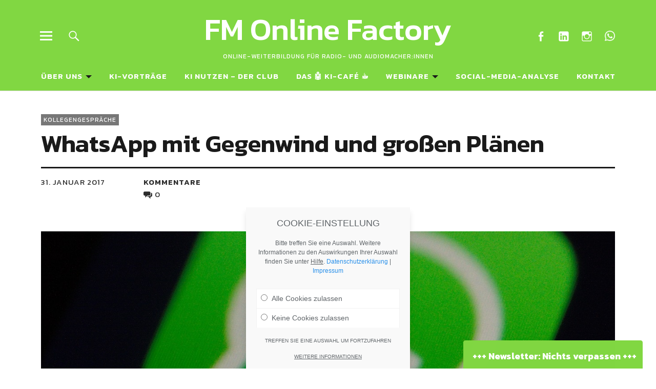

--- FILE ---
content_type: text/html; charset=UTF-8
request_url: https://www.fm-online-factory.de/whatsapp-mit-gegenwind-und-grossen-plaenen/
body_size: 16444
content:
<!DOCTYPE html>
<html lang="de">
<head>
<meta charset="UTF-8">
<meta name="viewport" content="width=device-width, initial-scale=1">
<link rel="profile" href="http://gmpg.org/xfn/11">
<link rel="pingback" href="https://www.fm-online-factory.de/xmlrpc.php">
<link href='https://fonts.googleapis.com/css?family=Oswald:400,700,300&subset=latin,latin-ext' rel='stylesheet' type='text/css'>
<title>WhatsApp mit Gegenwind und großen Plänen - FM Online Factory</title>
<meta name='robots' content='max-image-preview:large' />
<link rel='dns-prefetch' href='//js.stripe.com' />
<link rel='dns-prefetch' href='//fonts.googleapis.com' />
<link rel='dns-prefetch' href='//use.fontawesome.com' />
<link rel="alternate" type="application/rss+xml" title="FM Online Factory &raquo; Feed" href="https://www.fm-online-factory.de/feed/" />
<link rel="alternate" type="application/rss+xml" title="FM Online Factory &raquo; Kommentar-Feed" href="https://www.fm-online-factory.de/comments/feed/" />
<link rel="alternate" type="application/rss+xml" title="FM Online Factory &raquo; WhatsApp mit Gegenwind und großen Plänen-Kommentar-Feed" href="https://www.fm-online-factory.de/whatsapp-mit-gegenwind-und-grossen-plaenen/feed/" />
		<!-- This site uses the Google Analytics by MonsterInsights plugin v8.11.0 - Using Analytics tracking - https://www.monsterinsights.com/ -->
							<script
				src="//www.googletagmanager.com/gtag/js?id=UA-149431413-1"  data-cfasync="false" data-wpfc-render="false" type="text/javascript" async></script>
			<script data-cfasync="false" data-wpfc-render="false" type="text/javascript">
				var mi_version = '8.11.0';
				var mi_track_user = true;
				var mi_no_track_reason = '';
				
								var disableStrs = [
															'ga-disable-UA-149431413-1',
									];

				/* Function to detect opted out users */
				function __gtagTrackerIsOptedOut() {
					for (var index = 0; index < disableStrs.length; index++) {
						if (document.cookie.indexOf(disableStrs[index] + '=true') > -1) {
							return true;
						}
					}

					return false;
				}

				/* Disable tracking if the opt-out cookie exists. */
				if (__gtagTrackerIsOptedOut()) {
					for (var index = 0; index < disableStrs.length; index++) {
						window[disableStrs[index]] = true;
					}
				}

				/* Opt-out function */
				function __gtagTrackerOptout() {
					for (var index = 0; index < disableStrs.length; index++) {
						document.cookie = disableStrs[index] + '=true; expires=Thu, 31 Dec 2099 23:59:59 UTC; path=/';
						window[disableStrs[index]] = true;
					}
				}

				if ('undefined' === typeof gaOptout) {
					function gaOptout() {
						__gtagTrackerOptout();
					}
				}
								window.dataLayer = window.dataLayer || [];

				window.MonsterInsightsDualTracker = {
					helpers: {},
					trackers: {},
				};
				if (mi_track_user) {
					function __gtagDataLayer() {
						dataLayer.push(arguments);
					}

					function __gtagTracker(type, name, parameters) {
						if (!parameters) {
							parameters = {};
						}

						if (parameters.send_to) {
							__gtagDataLayer.apply(null, arguments);
							return;
						}

						if (type === 'event') {
							
														parameters.send_to = monsterinsights_frontend.ua;
							__gtagDataLayer(type, name, parameters);
													} else {
							__gtagDataLayer.apply(null, arguments);
						}
					}

					__gtagTracker('js', new Date());
					__gtagTracker('set', {
						'developer_id.dZGIzZG': true,
											});
															__gtagTracker('config', 'UA-149431413-1', {"forceSSL":"true","anonymize_ip":"true","link_attribution":"true"} );
										window.gtag = __gtagTracker;										(function () {
						/* https://developers.google.com/analytics/devguides/collection/analyticsjs/ */
						/* ga and __gaTracker compatibility shim. */
						var noopfn = function () {
							return null;
						};
						var newtracker = function () {
							return new Tracker();
						};
						var Tracker = function () {
							return null;
						};
						var p = Tracker.prototype;
						p.get = noopfn;
						p.set = noopfn;
						p.send = function () {
							var args = Array.prototype.slice.call(arguments);
							args.unshift('send');
							__gaTracker.apply(null, args);
						};
						var __gaTracker = function () {
							var len = arguments.length;
							if (len === 0) {
								return;
							}
							var f = arguments[len - 1];
							if (typeof f !== 'object' || f === null || typeof f.hitCallback !== 'function') {
								if ('send' === arguments[0]) {
									var hitConverted, hitObject = false, action;
									if ('event' === arguments[1]) {
										if ('undefined' !== typeof arguments[3]) {
											hitObject = {
												'eventAction': arguments[3],
												'eventCategory': arguments[2],
												'eventLabel': arguments[4],
												'value': arguments[5] ? arguments[5] : 1,
											}
										}
									}
									if ('pageview' === arguments[1]) {
										if ('undefined' !== typeof arguments[2]) {
											hitObject = {
												'eventAction': 'page_view',
												'page_path': arguments[2],
											}
										}
									}
									if (typeof arguments[2] === 'object') {
										hitObject = arguments[2];
									}
									if (typeof arguments[5] === 'object') {
										Object.assign(hitObject, arguments[5]);
									}
									if ('undefined' !== typeof arguments[1].hitType) {
										hitObject = arguments[1];
										if ('pageview' === hitObject.hitType) {
											hitObject.eventAction = 'page_view';
										}
									}
									if (hitObject) {
										action = 'timing' === arguments[1].hitType ? 'timing_complete' : hitObject.eventAction;
										hitConverted = mapArgs(hitObject);
										__gtagTracker('event', action, hitConverted);
									}
								}
								return;
							}

							function mapArgs(args) {
								var arg, hit = {};
								var gaMap = {
									'eventCategory': 'event_category',
									'eventAction': 'event_action',
									'eventLabel': 'event_label',
									'eventValue': 'event_value',
									'nonInteraction': 'non_interaction',
									'timingCategory': 'event_category',
									'timingVar': 'name',
									'timingValue': 'value',
									'timingLabel': 'event_label',
									'page': 'page_path',
									'location': 'page_location',
									'title': 'page_title',
								};
								for (arg in args) {
																		if (!(!args.hasOwnProperty(arg) || !gaMap.hasOwnProperty(arg))) {
										hit[gaMap[arg]] = args[arg];
									} else {
										hit[arg] = args[arg];
									}
								}
								return hit;
							}

							try {
								f.hitCallback();
							} catch (ex) {
							}
						};
						__gaTracker.create = newtracker;
						__gaTracker.getByName = newtracker;
						__gaTracker.getAll = function () {
							return [];
						};
						__gaTracker.remove = noopfn;
						__gaTracker.loaded = true;
						window['__gaTracker'] = __gaTracker;
					})();
									} else {
										console.log("");
					(function () {
						function __gtagTracker() {
							return null;
						}

						window['__gtagTracker'] = __gtagTracker;
						window['gtag'] = __gtagTracker;
					})();
									}
			</script>
				<!-- / Google Analytics by MonsterInsights -->
		<script type="text/javascript">
/* <![CDATA[ */
window._wpemojiSettings = {"baseUrl":"https:\/\/s.w.org\/images\/core\/emoji\/15.0.3\/72x72\/","ext":".png","svgUrl":"https:\/\/s.w.org\/images\/core\/emoji\/15.0.3\/svg\/","svgExt":".svg","source":{"concatemoji":"https:\/\/www.fm-online-factory.de\/wp-includes\/js\/wp-emoji-release.min.js?ver=6.5.7"}};
/*! This file is auto-generated */
!function(i,n){var o,s,e;function c(e){try{var t={supportTests:e,timestamp:(new Date).valueOf()};sessionStorage.setItem(o,JSON.stringify(t))}catch(e){}}function p(e,t,n){e.clearRect(0,0,e.canvas.width,e.canvas.height),e.fillText(t,0,0);var t=new Uint32Array(e.getImageData(0,0,e.canvas.width,e.canvas.height).data),r=(e.clearRect(0,0,e.canvas.width,e.canvas.height),e.fillText(n,0,0),new Uint32Array(e.getImageData(0,0,e.canvas.width,e.canvas.height).data));return t.every(function(e,t){return e===r[t]})}function u(e,t,n){switch(t){case"flag":return n(e,"\ud83c\udff3\ufe0f\u200d\u26a7\ufe0f","\ud83c\udff3\ufe0f\u200b\u26a7\ufe0f")?!1:!n(e,"\ud83c\uddfa\ud83c\uddf3","\ud83c\uddfa\u200b\ud83c\uddf3")&&!n(e,"\ud83c\udff4\udb40\udc67\udb40\udc62\udb40\udc65\udb40\udc6e\udb40\udc67\udb40\udc7f","\ud83c\udff4\u200b\udb40\udc67\u200b\udb40\udc62\u200b\udb40\udc65\u200b\udb40\udc6e\u200b\udb40\udc67\u200b\udb40\udc7f");case"emoji":return!n(e,"\ud83d\udc26\u200d\u2b1b","\ud83d\udc26\u200b\u2b1b")}return!1}function f(e,t,n){var r="undefined"!=typeof WorkerGlobalScope&&self instanceof WorkerGlobalScope?new OffscreenCanvas(300,150):i.createElement("canvas"),a=r.getContext("2d",{willReadFrequently:!0}),o=(a.textBaseline="top",a.font="600 32px Arial",{});return e.forEach(function(e){o[e]=t(a,e,n)}),o}function t(e){var t=i.createElement("script");t.src=e,t.defer=!0,i.head.appendChild(t)}"undefined"!=typeof Promise&&(o="wpEmojiSettingsSupports",s=["flag","emoji"],n.supports={everything:!0,everythingExceptFlag:!0},e=new Promise(function(e){i.addEventListener("DOMContentLoaded",e,{once:!0})}),new Promise(function(t){var n=function(){try{var e=JSON.parse(sessionStorage.getItem(o));if("object"==typeof e&&"number"==typeof e.timestamp&&(new Date).valueOf()<e.timestamp+604800&&"object"==typeof e.supportTests)return e.supportTests}catch(e){}return null}();if(!n){if("undefined"!=typeof Worker&&"undefined"!=typeof OffscreenCanvas&&"undefined"!=typeof URL&&URL.createObjectURL&&"undefined"!=typeof Blob)try{var e="postMessage("+f.toString()+"("+[JSON.stringify(s),u.toString(),p.toString()].join(",")+"));",r=new Blob([e],{type:"text/javascript"}),a=new Worker(URL.createObjectURL(r),{name:"wpTestEmojiSupports"});return void(a.onmessage=function(e){c(n=e.data),a.terminate(),t(n)})}catch(e){}c(n=f(s,u,p))}t(n)}).then(function(e){for(var t in e)n.supports[t]=e[t],n.supports.everything=n.supports.everything&&n.supports[t],"flag"!==t&&(n.supports.everythingExceptFlag=n.supports.everythingExceptFlag&&n.supports[t]);n.supports.everythingExceptFlag=n.supports.everythingExceptFlag&&!n.supports.flag,n.DOMReady=!1,n.readyCallback=function(){n.DOMReady=!0}}).then(function(){return e}).then(function(){var e;n.supports.everything||(n.readyCallback(),(e=n.source||{}).concatemoji?t(e.concatemoji):e.wpemoji&&e.twemoji&&(t(e.twemoji),t(e.wpemoji)))}))}((window,document),window._wpemojiSettings);
/* ]]> */
</script>
<style id='wp-emoji-styles-inline-css' type='text/css'>

	img.wp-smiley, img.emoji {
		display: inline !important;
		border: none !important;
		box-shadow: none !important;
		height: 1em !important;
		width: 1em !important;
		margin: 0 0.07em !important;
		vertical-align: -0.1em !important;
		background: none !important;
		padding: 0 !important;
	}
</style>
<link rel='stylesheet' id='wp-block-library-css' href='https://www.fm-online-factory.de/wp-includes/css/dist/block-library/style.min.css?ver=6.5.7' type='text/css' media='all' />
<style id='classic-theme-styles-inline-css' type='text/css'>
/*! This file is auto-generated */
.wp-block-button__link{color:#fff;background-color:#32373c;border-radius:9999px;box-shadow:none;text-decoration:none;padding:calc(.667em + 2px) calc(1.333em + 2px);font-size:1.125em}.wp-block-file__button{background:#32373c;color:#fff;text-decoration:none}
</style>
<style id='global-styles-inline-css' type='text/css'>
body{--wp--preset--color--black: #000000;--wp--preset--color--cyan-bluish-gray: #abb8c3;--wp--preset--color--white: #ffffff;--wp--preset--color--pale-pink: #f78da7;--wp--preset--color--vivid-red: #cf2e2e;--wp--preset--color--luminous-vivid-orange: #ff6900;--wp--preset--color--luminous-vivid-amber: #fcb900;--wp--preset--color--light-green-cyan: #7bdcb5;--wp--preset--color--vivid-green-cyan: #00d084;--wp--preset--color--pale-cyan-blue: #8ed1fc;--wp--preset--color--vivid-cyan-blue: #0693e3;--wp--preset--color--vivid-purple: #9b51e0;--wp--preset--gradient--vivid-cyan-blue-to-vivid-purple: linear-gradient(135deg,rgba(6,147,227,1) 0%,rgb(155,81,224) 100%);--wp--preset--gradient--light-green-cyan-to-vivid-green-cyan: linear-gradient(135deg,rgb(122,220,180) 0%,rgb(0,208,130) 100%);--wp--preset--gradient--luminous-vivid-amber-to-luminous-vivid-orange: linear-gradient(135deg,rgba(252,185,0,1) 0%,rgba(255,105,0,1) 100%);--wp--preset--gradient--luminous-vivid-orange-to-vivid-red: linear-gradient(135deg,rgba(255,105,0,1) 0%,rgb(207,46,46) 100%);--wp--preset--gradient--very-light-gray-to-cyan-bluish-gray: linear-gradient(135deg,rgb(238,238,238) 0%,rgb(169,184,195) 100%);--wp--preset--gradient--cool-to-warm-spectrum: linear-gradient(135deg,rgb(74,234,220) 0%,rgb(151,120,209) 20%,rgb(207,42,186) 40%,rgb(238,44,130) 60%,rgb(251,105,98) 80%,rgb(254,248,76) 100%);--wp--preset--gradient--blush-light-purple: linear-gradient(135deg,rgb(255,206,236) 0%,rgb(152,150,240) 100%);--wp--preset--gradient--blush-bordeaux: linear-gradient(135deg,rgb(254,205,165) 0%,rgb(254,45,45) 50%,rgb(107,0,62) 100%);--wp--preset--gradient--luminous-dusk: linear-gradient(135deg,rgb(255,203,112) 0%,rgb(199,81,192) 50%,rgb(65,88,208) 100%);--wp--preset--gradient--pale-ocean: linear-gradient(135deg,rgb(255,245,203) 0%,rgb(182,227,212) 50%,rgb(51,167,181) 100%);--wp--preset--gradient--electric-grass: linear-gradient(135deg,rgb(202,248,128) 0%,rgb(113,206,126) 100%);--wp--preset--gradient--midnight: linear-gradient(135deg,rgb(2,3,129) 0%,rgb(40,116,252) 100%);--wp--preset--font-size--small: 13px;--wp--preset--font-size--medium: 20px;--wp--preset--font-size--large: 36px;--wp--preset--font-size--x-large: 42px;--wp--preset--spacing--20: 0.44rem;--wp--preset--spacing--30: 0.67rem;--wp--preset--spacing--40: 1rem;--wp--preset--spacing--50: 1.5rem;--wp--preset--spacing--60: 2.25rem;--wp--preset--spacing--70: 3.38rem;--wp--preset--spacing--80: 5.06rem;--wp--preset--shadow--natural: 6px 6px 9px rgba(0, 0, 0, 0.2);--wp--preset--shadow--deep: 12px 12px 50px rgba(0, 0, 0, 0.4);--wp--preset--shadow--sharp: 6px 6px 0px rgba(0, 0, 0, 0.2);--wp--preset--shadow--outlined: 6px 6px 0px -3px rgba(255, 255, 255, 1), 6px 6px rgba(0, 0, 0, 1);--wp--preset--shadow--crisp: 6px 6px 0px rgba(0, 0, 0, 1);}:where(.is-layout-flex){gap: 0.5em;}:where(.is-layout-grid){gap: 0.5em;}body .is-layout-flex{display: flex;}body .is-layout-flex{flex-wrap: wrap;align-items: center;}body .is-layout-flex > *{margin: 0;}body .is-layout-grid{display: grid;}body .is-layout-grid > *{margin: 0;}:where(.wp-block-columns.is-layout-flex){gap: 2em;}:where(.wp-block-columns.is-layout-grid){gap: 2em;}:where(.wp-block-post-template.is-layout-flex){gap: 1.25em;}:where(.wp-block-post-template.is-layout-grid){gap: 1.25em;}.has-black-color{color: var(--wp--preset--color--black) !important;}.has-cyan-bluish-gray-color{color: var(--wp--preset--color--cyan-bluish-gray) !important;}.has-white-color{color: var(--wp--preset--color--white) !important;}.has-pale-pink-color{color: var(--wp--preset--color--pale-pink) !important;}.has-vivid-red-color{color: var(--wp--preset--color--vivid-red) !important;}.has-luminous-vivid-orange-color{color: var(--wp--preset--color--luminous-vivid-orange) !important;}.has-luminous-vivid-amber-color{color: var(--wp--preset--color--luminous-vivid-amber) !important;}.has-light-green-cyan-color{color: var(--wp--preset--color--light-green-cyan) !important;}.has-vivid-green-cyan-color{color: var(--wp--preset--color--vivid-green-cyan) !important;}.has-pale-cyan-blue-color{color: var(--wp--preset--color--pale-cyan-blue) !important;}.has-vivid-cyan-blue-color{color: var(--wp--preset--color--vivid-cyan-blue) !important;}.has-vivid-purple-color{color: var(--wp--preset--color--vivid-purple) !important;}.has-black-background-color{background-color: var(--wp--preset--color--black) !important;}.has-cyan-bluish-gray-background-color{background-color: var(--wp--preset--color--cyan-bluish-gray) !important;}.has-white-background-color{background-color: var(--wp--preset--color--white) !important;}.has-pale-pink-background-color{background-color: var(--wp--preset--color--pale-pink) !important;}.has-vivid-red-background-color{background-color: var(--wp--preset--color--vivid-red) !important;}.has-luminous-vivid-orange-background-color{background-color: var(--wp--preset--color--luminous-vivid-orange) !important;}.has-luminous-vivid-amber-background-color{background-color: var(--wp--preset--color--luminous-vivid-amber) !important;}.has-light-green-cyan-background-color{background-color: var(--wp--preset--color--light-green-cyan) !important;}.has-vivid-green-cyan-background-color{background-color: var(--wp--preset--color--vivid-green-cyan) !important;}.has-pale-cyan-blue-background-color{background-color: var(--wp--preset--color--pale-cyan-blue) !important;}.has-vivid-cyan-blue-background-color{background-color: var(--wp--preset--color--vivid-cyan-blue) !important;}.has-vivid-purple-background-color{background-color: var(--wp--preset--color--vivid-purple) !important;}.has-black-border-color{border-color: var(--wp--preset--color--black) !important;}.has-cyan-bluish-gray-border-color{border-color: var(--wp--preset--color--cyan-bluish-gray) !important;}.has-white-border-color{border-color: var(--wp--preset--color--white) !important;}.has-pale-pink-border-color{border-color: var(--wp--preset--color--pale-pink) !important;}.has-vivid-red-border-color{border-color: var(--wp--preset--color--vivid-red) !important;}.has-luminous-vivid-orange-border-color{border-color: var(--wp--preset--color--luminous-vivid-orange) !important;}.has-luminous-vivid-amber-border-color{border-color: var(--wp--preset--color--luminous-vivid-amber) !important;}.has-light-green-cyan-border-color{border-color: var(--wp--preset--color--light-green-cyan) !important;}.has-vivid-green-cyan-border-color{border-color: var(--wp--preset--color--vivid-green-cyan) !important;}.has-pale-cyan-blue-border-color{border-color: var(--wp--preset--color--pale-cyan-blue) !important;}.has-vivid-cyan-blue-border-color{border-color: var(--wp--preset--color--vivid-cyan-blue) !important;}.has-vivid-purple-border-color{border-color: var(--wp--preset--color--vivid-purple) !important;}.has-vivid-cyan-blue-to-vivid-purple-gradient-background{background: var(--wp--preset--gradient--vivid-cyan-blue-to-vivid-purple) !important;}.has-light-green-cyan-to-vivid-green-cyan-gradient-background{background: var(--wp--preset--gradient--light-green-cyan-to-vivid-green-cyan) !important;}.has-luminous-vivid-amber-to-luminous-vivid-orange-gradient-background{background: var(--wp--preset--gradient--luminous-vivid-amber-to-luminous-vivid-orange) !important;}.has-luminous-vivid-orange-to-vivid-red-gradient-background{background: var(--wp--preset--gradient--luminous-vivid-orange-to-vivid-red) !important;}.has-very-light-gray-to-cyan-bluish-gray-gradient-background{background: var(--wp--preset--gradient--very-light-gray-to-cyan-bluish-gray) !important;}.has-cool-to-warm-spectrum-gradient-background{background: var(--wp--preset--gradient--cool-to-warm-spectrum) !important;}.has-blush-light-purple-gradient-background{background: var(--wp--preset--gradient--blush-light-purple) !important;}.has-blush-bordeaux-gradient-background{background: var(--wp--preset--gradient--blush-bordeaux) !important;}.has-luminous-dusk-gradient-background{background: var(--wp--preset--gradient--luminous-dusk) !important;}.has-pale-ocean-gradient-background{background: var(--wp--preset--gradient--pale-ocean) !important;}.has-electric-grass-gradient-background{background: var(--wp--preset--gradient--electric-grass) !important;}.has-midnight-gradient-background{background: var(--wp--preset--gradient--midnight) !important;}.has-small-font-size{font-size: var(--wp--preset--font-size--small) !important;}.has-medium-font-size{font-size: var(--wp--preset--font-size--medium) !important;}.has-large-font-size{font-size: var(--wp--preset--font-size--large) !important;}.has-x-large-font-size{font-size: var(--wp--preset--font-size--x-large) !important;}
.wp-block-navigation a:where(:not(.wp-element-button)){color: inherit;}
:where(.wp-block-post-template.is-layout-flex){gap: 1.25em;}:where(.wp-block-post-template.is-layout-grid){gap: 1.25em;}
:where(.wp-block-columns.is-layout-flex){gap: 2em;}:where(.wp-block-columns.is-layout-grid){gap: 2em;}
.wp-block-pullquote{font-size: 1.5em;line-height: 1.6;}
</style>
<link rel='stylesheet' id='ub-extension-style-css-css' href='https://www.fm-online-factory.de/wp-content/plugins/ultimate-blocks/src/extensions/style.css?ver=6.5.7' type='text/css' media='all' />
<link rel='stylesheet' id='borlabs-cookie-css' href='https://www.fm-online-factory.de/wp-content/plugins/Archiv/css/borlabs-cookie.css?ver=1.8.2-1' type='text/css' media='all' />
<style id='borlabs-cookie-inline-css' type='text/css'>
[data-borlabs-cookie-wrap] [data-borlabs-cookie] {background:#f9f9f9 !important; color:#606569 !important;}
[data-borlabs-cookie-wrap] [data-borlabs-cookie] p {color:#606569 !important;}
[data-borlabs-cookie-wrap] [data-borlabs-cookie] p a {color:#288fe9 !important;}
[data-borlabs-cookie-wrap] [data-borlabs-cookie] p.borlabsCookieSubHeadline {background:#eeeeee !important;}
[data-borlabs-cookie-wrap] [data-borlabs-cookie] p.borlabsCookieSuccess {color:#5eb930 !important;}
[data-borlabs-cookie-wrap] [data-borlabs-cookie] [data-borlabs-selection] ul {border-top: 1px solid #f2f2f2 !important; border-left: 1px solid #f2f2f2 !important; border-right: 1px solid #f2f2f2 !important;}
[data-borlabs-cookie-wrap] [data-borlabs-cookie] [data-borlabs-selection] ul li.cookieOption1 {background:#ffffff !important; border-bottom: 1px solid #f2f2f2 !important; color:#606569 !important;}
[data-borlabs-cookie-wrap] [data-borlabs-cookie] [data-borlabs-selection] ul li.cookieOption1:hover {background-color:#288fe9 !important; color:#ffffff !important;}
[data-borlabs-cookie-wrap] [data-borlabs-cookie] [data-borlabs-selection] ul li.cookieOption2 {background:#ffffff !important; border-bottom: 1px solid {stylingCookieOptionBorderColor2} !important; color:#606569 !important;}
[data-borlabs-cookie-wrap] [data-borlabs-cookie] [data-borlabs-selection] ul li.cookieOption2:hover {background-color:#288fe9 !important; color:#ffffff !important;}
[data-borlabs-cookie-wrap] [data-borlabs-cookie] [data-borlabs-selection] ul li.cookieOption3 {background:#ffffff !important; border-bottom: 1px solid {stylingCookieOptionBorderColor3} !important; color:#606569 !important;}
[data-borlabs-cookie-wrap] [data-borlabs-cookie] [data-borlabs-selection] ul li.cookieOption3:hover {background-color:#288fe9 !important; color:#ffffff !important;}
[data-borlabs-cookie-wrap] [data-borlabs-cookie] [data-borlabs-help] a {color:#288fe9 !important;}
[data-borlabs-cookie-iframe-source], [data-borlabs-cookie-opt-out] {background:#efefef !important; color: #666666 !important;}
[data-borlabs-cookie-iframe-source] p, [data-borlabs-cookie-opt-out] p {color: #666666 !important;}
[data-borlabs-cookie-iframe-source] a[role="button"], [data-borlabs-cookie-opt-out] a[role="button"] {background:#288fe9 !important; color: #ffffff !important;}
[data-borlabs-cookie-iframe-source] a[role="button"]:hover, [data-borlabs-cookie-opt-out] a[role="button"]:hover {background:#2875e9 !important; color: #ffffff !important;}
[data-borlabs-cookie-opt-out] [data-borlabs-cookie-opt-out-success] {color: #5eb930 !important;}
</style>
<link rel='stylesheet' id='booked-tooltipster-css' href='https://www.fm-online-factory.de/wp-content/plugins/booked/assets/js/tooltipster/css/tooltipster.css?ver=3.3.0' type='text/css' media='all' />
<link rel='stylesheet' id='booked-tooltipster-theme-css' href='https://www.fm-online-factory.de/wp-content/plugins/booked/assets/js/tooltipster/css/themes/tooltipster-light.css?ver=3.3.0' type='text/css' media='all' />
<link rel='stylesheet' id='booked-animations-css' href='https://www.fm-online-factory.de/wp-content/plugins/booked/assets/css/animations.css?ver=2.4' type='text/css' media='all' />
<link rel='stylesheet' id='booked-css-css' href='https://www.fm-online-factory.de/wp-content/plugins/booked/dist/booked.css?ver=2.4' type='text/css' media='all' />
<style id='booked-css-inline-css' type='text/css'>
#ui-datepicker-div.booked_custom_date_picker table.ui-datepicker-calendar tbody td a.ui-state-active,#ui-datepicker-div.booked_custom_date_picker table.ui-datepicker-calendar tbody td a.ui-state-active:hover,body #booked-profile-page input[type=submit].button-primary:hover,body .booked-list-view button.button:hover, body .booked-list-view input[type=submit].button-primary:hover,body div.booked-calendar input[type=submit].button-primary:hover,body .booked-modal input[type=submit].button-primary:hover,body div.booked-calendar .bc-head,body div.booked-calendar .bc-head .bc-col,body div.booked-calendar .booked-appt-list .timeslot .timeslot-people button:hover,body #booked-profile-page .booked-profile-header,body #booked-profile-page .booked-tabs li.active a,body #booked-profile-page .booked-tabs li.active a:hover,body #booked-profile-page .appt-block .google-cal-button > a:hover,#ui-datepicker-div.booked_custom_date_picker .ui-datepicker-header{ background:#0073AA !important; }body #booked-profile-page input[type=submit].button-primary:hover,body div.booked-calendar input[type=submit].button-primary:hover,body .booked-list-view button.button:hover, body .booked-list-view input[type=submit].button-primary:hover,body .booked-modal input[type=submit].button-primary:hover,body div.booked-calendar .bc-head .bc-col,body div.booked-calendar .booked-appt-list .timeslot .timeslot-people button:hover,body #booked-profile-page .booked-profile-header,body #booked-profile-page .appt-block .google-cal-button > a:hover{ border-color:#0073AA !important; }body div.booked-calendar .bc-row.days,body div.booked-calendar .bc-row.days .bc-col,body .booked-calendarSwitcher.calendar,body #booked-profile-page .booked-tabs,#ui-datepicker-div.booked_custom_date_picker table.ui-datepicker-calendar thead,#ui-datepicker-div.booked_custom_date_picker table.ui-datepicker-calendar thead th{ background:#015e8c !important; }body div.booked-calendar .bc-row.days .bc-col,body #booked-profile-page .booked-tabs{ border-color:#015e8c !important; }#ui-datepicker-div.booked_custom_date_picker table.ui-datepicker-calendar tbody td.ui-datepicker-today a,#ui-datepicker-div.booked_custom_date_picker table.ui-datepicker-calendar tbody td.ui-datepicker-today a:hover,body #booked-profile-page input[type=submit].button-primary,body div.booked-calendar input[type=submit].button-primary,body .booked-list-view button.button, body .booked-list-view input[type=submit].button-primary,body .booked-list-view button.button, body .booked-list-view input[type=submit].button-primary,body .booked-modal input[type=submit].button-primary,body div.booked-calendar .booked-appt-list .timeslot .timeslot-people button,body #booked-profile-page .booked-profile-appt-list .appt-block.approved .status-block,body #booked-profile-page .appt-block .google-cal-button > a,body .booked-modal p.booked-title-bar,body div.booked-calendar .bc-col:hover .date span,body .booked-list-view a.booked_list_date_picker_trigger.booked-dp-active,body .booked-list-view a.booked_list_date_picker_trigger.booked-dp-active:hover,.booked-ms-modal .booked-book-appt,body #booked-profile-page .booked-tabs li a .counter{ background:#56C477; }body #booked-profile-page input[type=submit].button-primary,body div.booked-calendar input[type=submit].button-primary,body .booked-list-view button.button, body .booked-list-view input[type=submit].button-primary,body .booked-list-view button.button, body .booked-list-view input[type=submit].button-primary,body .booked-modal input[type=submit].button-primary,body #booked-profile-page .appt-block .google-cal-button > a,body div.booked-calendar .booked-appt-list .timeslot .timeslot-people button,body .booked-list-view a.booked_list_date_picker_trigger.booked-dp-active,body .booked-list-view a.booked_list_date_picker_trigger.booked-dp-active:hover{ border-color:#56C477; }body .booked-modal .bm-window p i.fa,body .booked-modal .bm-window a,body .booked-appt-list .booked-public-appointment-title,body .booked-modal .bm-window p.appointment-title,.booked-ms-modal.visible:hover .booked-book-appt{ color:#56C477; }.booked-appt-list .timeslot.has-title .booked-public-appointment-title { color:inherit; }
</style>
<link rel='stylesheet' id='contact-form-7-css' href='https://www.fm-online-factory.de/wp-content/plugins/contact-form-7/includes/css/styles.css?ver=5.7.2' type='text/css' media='all' />
<link rel='stylesheet' id='dashicons-css' href='https://www.fm-online-factory.de/wp-includes/css/dashicons.min.css?ver=6.5.7' type='text/css' media='all' />
<link rel='stylesheet' id='ce_responsive-css' href='https://www.fm-online-factory.de/wp-content/plugins/simple-embed-code/css/video-container.min.css?ver=6.5.7' type='text/css' media='all' />
<link rel='stylesheet' id='wpecpp-css' href='https://www.fm-online-factory.de/wp-content/plugins/wp-ecommerce-paypal/assets/css/wpecpp.css?ver=1.9' type='text/css' media='all' />
<link rel='stylesheet' id='yop-public-css' href='https://www.fm-online-factory.de/wp-content/plugins/yop-poll/public/assets/css/yop-poll-public-6.5.2.css?ver=6.5.7' type='text/css' media='all' />
<link rel='stylesheet' id='mc4wp-form-themes-css' href='https://www.fm-online-factory.de/wp-content/plugins/mailchimp-for-wp/assets/css/form-themes.css?ver=4.8.12' type='text/css' media='all' />
<link rel='stylesheet' id='parent-style-css' href='https://www.fm-online-factory.de/wp-content/themes/uku/style.css?ver=6.5.7' type='text/css' media='all' />
<link rel='stylesheet' id='uku-fonts-css' href='https://fonts.googleapis.com/css?family=Noticia+Text%3A400%2C400italic%2C700%2C700italic%7CKanit%3A400%2C500%2C600%2C700&#038;subset=latin%2Clatin-ext' type='text/css' media='all' />
<link rel='stylesheet' id='uku-style-css' href='https://www.fm-online-factory.de/wp-content/themes/uku-fof/style.css?ver=20160507' type='text/css' media='all' />
<link rel='stylesheet' id='genericons-css' href='https://www.fm-online-factory.de/wp-content/themes/uku/genericons/genericons.css?ver=3.4.1' type='text/css' media='all' />
<link rel='stylesheet' id='uku-slick-style-css' href='https://www.fm-online-factory.de/wp-content/themes/uku/js/slick/slick.css?ver=6.5.7' type='text/css' media='all' />
<link rel='stylesheet' id='tablepress-default-css' href='https://www.fm-online-factory.de/wp-content/plugins/tablepress/css/build/default.css?ver=2.0.1' type='text/css' media='all' />
<link rel='stylesheet' id='font-awesome-official-css' href='https://use.fontawesome.com/releases/v6.5.2/css/all.css' type='text/css' media='all' integrity="sha384-PPIZEGYM1v8zp5Py7UjFb79S58UeqCL9pYVnVPURKEqvioPROaVAJKKLzvH2rDnI" crossorigin="anonymous" />
<link rel='stylesheet' id='sticky_popup-style-css' href='https://www.fm-online-factory.de/wp-content/plugins/sticky-popup/css/sticky-popup.css?ver=1.2' type='text/css' media='all' />
<link rel='stylesheet' id='font-awesome-official-v4shim-css' href='https://use.fontawesome.com/releases/v6.5.2/css/v4-shims.css' type='text/css' media='all' integrity="sha384-XyvK/kKwgVW+fuRkusfLgfhAMuaxLPSOY8W7wj8tUkf0Nr2WGHniPmpdu+cmPS5n" crossorigin="anonymous" />
<script type="text/javascript" src="https://www.fm-online-factory.de/wp-includes/js/jquery/jquery.min.js?ver=3.7.1" id="jquery-core-js"></script>
<script type="text/javascript" src="https://www.fm-online-factory.de/wp-includes/js/jquery/jquery-migrate.min.js?ver=3.4.1" id="jquery-migrate-js"></script>
<script type="text/javascript" src="https://www.fm-online-factory.de/wp-content/plugins/google-analytics-for-wordpress/assets/js/frontend-gtag.min.js?ver=8.11.0" id="monsterinsights-frontend-script-js"></script>
<script data-cfasync="false" data-wpfc-render="false" type="text/javascript" id='monsterinsights-frontend-script-js-extra'>/* <![CDATA[ */
var monsterinsights_frontend = {"js_events_tracking":"true","download_extensions":"doc,pdf,ppt,zip,xls,docx,pptx,xlsx","inbound_paths":"[{\"path\":\"\\\/go\\\/\",\"label\":\"affiliate\"},{\"path\":\"\\\/recommend\\\/\",\"label\":\"affiliate\"}]","home_url":"https:\/\/www.fm-online-factory.de","hash_tracking":"false","ua":"UA-149431413-1","v4_id":""};/* ]]> */
</script>
<script type="text/javascript" id="yop-public-js-extra">
/* <![CDATA[ */
var objectL10n = {"yopPollParams":{"urlParams":{"ajax":"https:\/\/www.fm-online-factory.de\/wp-admin\/admin-ajax.php","wpLogin":"https:\/\/www.fm-online-factory.de\/wp-login.php?redirect_to=https%3A%2F%2Fwww.fm-online-factory.de%2Fwp-admin%2Fadmin-ajax.php%3Faction%3Dyop_poll_record_wordpress_vote"},"apiParams":{"reCaptcha":{"siteKey":""},"reCaptchaV2Invisible":{"siteKey":""},"reCaptchaV3":{"siteKey":""},"hCaptcha":{"siteKey":""}},"captchaParams":{"imgPath":"https:\/\/www.fm-online-factory.de\/wp-content\/plugins\/yop-poll\/public\/assets\/img\/","url":"https:\/\/www.fm-online-factory.de\/wp-content\/plugins\/yop-poll\/app.php","accessibilityAlt":"Sound icon","accessibilityTitle":"Accessibility option: listen to a question and answer it!","accessibilityDescription":"Type below the <strong>answer<\/strong> to what you hear. Numbers or words:","explanation":"Click or touch the <strong>ANSWER<\/strong>","refreshAlt":"Refresh\/reload icon","refreshTitle":"Refresh\/reload: get new images and accessibility option!"},"voteParams":{"invalidPoll":"Invalid Poll","noAnswersSelected":"No answer selected","minAnswersRequired":"At least {min_answers_allowed} answer(s) required","maxAnswersRequired":"A max of {max_answers_allowed} answer(s) accepted","noAnswerForOther":"No other answer entered","noValueForCustomField":"{custom_field_name} is required","consentNotChecked":"You must agree to our terms and conditions","noCaptchaSelected":"Captcha is required","thankYou":"Thank you for your vote"},"resultsParams":{"singleVote":"vote","multipleVotes":"votes","singleAnswer":"answer","multipleAnswers":"answers"}}};
/* ]]> */
</script>
<script type="text/javascript" src="https://www.fm-online-factory.de/wp-content/plugins/yop-poll/public/assets/js/yop-poll-public-6.5.2.min.js?ver=6.5.7" id="yop-public-js"></script>
<script type="text/javascript" src="https://www.fm-online-factory.de/wp-content/themes/uku/js/slick/slick.min.js?ver=6.5.7" id="uku-slick-js"></script>
<script type="text/javascript" src="https://www.fm-online-factory.de/wp-content/themes/uku/js/jquery.viewportchecker.min.js?ver=1.8.7" id="uku-viewportchecker-js"></script>
<script type="text/javascript" src="https://www.fm-online-factory.de/wp-content/themes/uku/js/sticky-kit.min.js?ver=6.5.7" id="uku-sticky-kit-js"></script>
<script type="text/javascript" src="https://www.fm-online-factory.de/wp-content/themes/uku/js/jquery.fitvids.js?ver=1.1" id="uku-fitvids-js"></script>
<script type="text/javascript" src="https://www.fm-online-factory.de/wp-content/plugins/sticky-popup/js/modernizr.custom.js?ver=1.2" id="sticky_popup-modernizr-script-js"></script>
<link rel="https://api.w.org/" href="https://www.fm-online-factory.de/wp-json/" /><link rel="alternate" type="application/json" href="https://www.fm-online-factory.de/wp-json/wp/v2/posts/6988" /><link rel="EditURI" type="application/rsd+xml" title="RSD" href="https://www.fm-online-factory.de/xmlrpc.php?rsd" />
<meta name="generator" content="WordPress 6.5.7" />
<link rel='shortlink' href='https://www.fm-online-factory.de/?p=6988' />
<link rel="alternate" type="application/json+oembed" href="https://www.fm-online-factory.de/wp-json/oembed/1.0/embed?url=https%3A%2F%2Fwww.fm-online-factory.de%2Fwhatsapp-mit-gegenwind-und-grossen-plaenen%2F" />
<link rel="alternate" type="text/xml+oembed" href="https://www.fm-online-factory.de/wp-json/oembed/1.0/embed?url=https%3A%2F%2Fwww.fm-online-factory.de%2Fwhatsapp-mit-gegenwind-und-grossen-plaenen%2F&#038;format=xml" />

	<style></style>

		<style type="text/css">
					.entry-content a,
			.comment-text a,
			#desktop-navigation ul li a:hover,
			.featured-slider button.slick-arrow:hover::after,
			.front-section a.all-posts-link:hover,
			#overlay-close:hover,
			.widget-area .widget ul li a:hover,
			#sidebar-offcanvas .widget a:hover,
			.textwidget a:hover,
			#overlay-nav a:hover,
			.author-links a:hover,
			.single-post .post-navigation a:hover,
			.single-attachment .post-navigation a:hover,
			.author-bio a,
			.single-post .hentry .entry-meta a:hover,
			.entry-header a:hover,
			.entry-header h2.entry-title a:hover,
			.blog .entry-meta a:hover {
				color: #777777;
			}
			.single-post .post-navigation a:hover,
			.single-attachment .post-navigation a:hover {
				border-bottom: 2px solid #777777;
			}
			.featured-slider .entry-cats a,
			.section-one-column-one .entry-cats a,
			.section-three-column-one .entry-cats a,
			#front-section-four .entry-cats a,
			.single-post .entry-cats a,
			.blog #primary .hentry.has-post-thumbnail:nth-child(4n+1) .entry-cats a,
			#desktop-navigation .sub-menu li a:hover,
			#desktop-navigation .children li a:hover,
			.widget_mc4wp_form_widget input[type="submit"] {
				background: #777777;
			}
			.desktop-search input.search-field:active,
			.desktop-search input.search-field:focus {
				border-bottom: 1px solid #777777;
			}
							.entry-content a:hover,
			.comment-text a:hover,
			.author-bio a:hover {
				color: #777777;
			}
			.blog #primary .hentry.has-post-thumbnail:nth-child(4n+1) .entry-cats a:hover,
			.featured-slider .entry-cats a:hover,
			.section-one-column-one .entry-cats a:hover,
			.section-three-column-one .entry-cats a:hover,
			#front-section-four .entry-cats a:hover,
			.single-post .entry-cats a:hover,
			#colophon .footer-feature-btn:hover,
			.comments-show #comments-toggle,
			.widget_mc4wp_form_widget input[type="submit"]:hover,
			#comments-toggle:hover,
			input[type="submit"]:hover, 
			input#submit:hover,
			#primary #infinite-handle span:hover,
			#front-section-three a.all-posts-link:hover,
			.desktop-search input[type="submit"]:hover,
			.widget_search input[type="submit"]:hover,
			.post-password-form input[type="submit"]:hover,
			#offcanvas-widgets-open:hover {
				background: #777777;
			}
			#colophon .footer-feature-textwrap .footer-feature-btn:hover,
			.comments-show #comments-toggle,
			#comments-toggle:hover,
			input[type="submit"]:hover, 
			input#submit:hover,
			.blog #primary #infinite-handle span:hover,
			#front-section-three a.all-posts-link:hover,
			.desktop-search input[type="submit"]:hover,
			.widget_search input[type="submit"]:hover,
			.post-password-form input[type="submit"]:hover,
			#offcanvas-widgets-open:hover {
				border: 2px solid #777777 !important;
			}
							#colophon {background: #222222;}
									#mobile-social ul li a,
			#overlay-nav ul li a,
			#offcanvas-widgets-open,
			.dropdown-toggle,
			#sidebar-offcanvas .widget h2.widget-title,
			#sidebar-offcanvas .widget,
			#sidebar-offcanvas .widget a {
				color: #222222;
			}
			#sidebar-offcanvas .widget h2.widget-title {border-top: 1px solid #222222;}
			#offcanvas-widgets-open {border: 2px solid #222222;}
			@media screen and (min-width: 66.25em) {
			#overlay-nav ul li,
			#overlay-nav ul ul.sub-menu, 
			#overlay-nav ul ul.children {border-bottom: 1px solid #222222;}
			#overlay-close {color: #222222;}
			#overlay-nav {
				border-top: 1px solid #222222;
			}
			}
							#front-section-three {background: ;}
							.widget_mc4wp_form_widget {background: ;}
											#front-section-fourcolumn .entry-summary {display: block;}
									.blog .entry-date {display: none !important;}
							.blog .entry-comments {display: none !important;}
							.blog .entry-cats {display: none !important;}
							.blog .entry-author,
			.blog .entry-date:before {display: none !important;}
							.blog #primary .hentry.has-post-thumbnail:nth-child(4n+1) .entry-thumbnail a:after,
			.featured-slider .entry-thumbnail a:after,
			.header-image:after,
			#front-section-four .entry-thumbnail a:after,
			.single-post .big-thumb .entry-thumbnail a:after {background-color: #81d742;}
									#front-section-four .meta-main-wrap,
			.featured-slider .meta-main-wrap,
			.blog #primary .hentry.has-post-thumbnail:nth-child(4n+1) .meta-main-wrap,
			.big-thumb .title-wrap {
				background: -moz-linear-gradient(top, rgba(0,0,0,0) 0%, rgba(0,0,0,) 100%);
				background: -webkit-linear-gradient(top, rgba(0,0,0,0) 0%,rgba(0,0,0,) 100%);
				background: linear-gradient(to bottom, rgba(0,0,0,0) 0%,rgba(0,0,0,) 100%);
			}
						
							#desktop-navigation ul li a:hover {
color:#50BFA9;
}
.dropdown-toggle {
color:#50BFA9;
}
#desktop-navigation .sub-menu li a {
color:#50BFA9;!important
}				</style>
    <style type="text/css">.recentcomments a{display:inline !important;padding:0 !important;margin:0 !important;}</style>	<style type="text/css" id="uku-header-css">
			#site-branding h1.site-title, #site-branding h1.site-title a, #site-branding p.site-title a, #site-branding p.site-description {color: #ffffff;}
		</style>
			<style type="text/css">
			.sticky-popup .popup-header
			{
				
				background-color : #81d742;		
							
				border-color : #81d742;		
						
		}
		.popup-title
		{
				
				color : #ffffff;		
					}
				</style>
		<link rel="canonical" href="https://www.fm-online-factory.de/whatsapp-mit-gegenwind-und-grossen-plaenen/" />
<meta name="description" content="Rund 30 Millionen Deutsche nutzen WhatsApp. Seit der Ankündigung, die Telefonnummern an Facebook weiterzuleiten, ist die Unzufriedenheit mit der Messenger-App allerdings deutlich gestiegen. Laut einer Umfrage würden viele Nutzer schon wechseln, wenn Ihre Freunde mitziehen würden. Wir sagen Ihren Hörern, wie amb ..." /><meta name="title" content="WhatsApp mit Gegenwind und großen Plänen - FM Online Factory" /><style id="pbg-blocks-frontend-inline-css">body .entry-content > div:not(:first-child) {margin-block-start:20px;margin-top:20px;}</style><link rel="icon" href="https://www.fm-online-factory.de/wp-content/uploads/cropped-FM-Logo_RGB-Homepage-500-32x32.png" sizes="32x32" />
<link rel="icon" href="https://www.fm-online-factory.de/wp-content/uploads/cropped-FM-Logo_RGB-Homepage-500-192x192.png" sizes="192x192" />
<link rel="apple-touch-icon" href="https://www.fm-online-factory.de/wp-content/uploads/cropped-FM-Logo_RGB-Homepage-500-180x180.png" />
<meta name="msapplication-TileImage" content="https://www.fm-online-factory.de/wp-content/uploads/cropped-FM-Logo_RGB-Homepage-500-270x270.png" />
		<style type="text/css" id="wp-custom-css">
			.section-about-column-two  .social-nav ul li {
	display: block;
	border-bottom: 0px solid #1a1a1a;
}

body table.booked-calendar td .date {
	background: #56C477;
}		</style>
		</head>

<body class="post-template-default single single-post postid-6988 single-format-standard pbg-body has-thumb no-sidebar slider-on header-fullscreen headerfont-light offcanvas-widgets-off">

	<header id="masthead" class="site-header cf" role="banner">
		
		<div class="site-header-content">
			<div id="site-branding">
									<p class="site-title"><a href="https://www.fm-online-factory.de/" rel="home">FM Online Factory</a></p>
				
				
				<p class="site-description">Online-Weiterbildung für Radio- und Audiomacher:innen</p>
				<button id="overlay-open" class="overlay-open overlay-btn"><span>Menü</span></button>
									<nav id="header-social" class="header-social social-nav" role="navigation">
					<ul id="menu-social" class="menu"><li id="menu-item-6353" class="menu-item menu-item-type-custom menu-item-object-custom menu-item-6353"><a target="_blank" rel="noopener" href="https://www.facebook.com/FM.Online.Factory15/">Facebook</a></li>
<li id="menu-item-6354" class="menu-item menu-item-type-custom menu-item-object-custom menu-item-6354"><a target="_blank" rel="noopener" href="https://www.linkedin.com/in/michaelmennicken/">LinkedIn</a></li>
<li id="menu-item-6355" class="menu-item menu-item-type-custom menu-item-object-custom menu-item-6355"><a target="_blank" rel="noopener" href="https://www.instagram.com/fm.online.factory/">Instagram</a></li>
</ul>										<a href="whatsapp://send?text=Hallo FM Online Factory!&phone=+491722198124"><img src="/media/WhatsApp_Logo_3_klein.png" alt="WhatsApp" style="width:20px;height:auto;float:right;padding-top:20px;margin-left:15px;" /></a>
					</nav><!-- end #header-social -->
							</div><!-- end #site-branding -->
	
			<nav id="desktop-navigation" class="desktop-navigation cf" role="navigation">
				<ul id="menu-hauptmenue-fof" class="menu"><li id="menu-item-4333" class="menu-item menu-item-type-post_type menu-item-object-page menu-item-has-children menu-item-4333"><a href="https://www.fm-online-factory.de/die-agentur/">Über uns</a>
<ul class="sub-menu">
	<li id="menu-item-4350" class="menu-item menu-item-type-post_type menu-item-object-page menu-item-4350"><a href="https://www.fm-online-factory.de/die-agentur/">Die FM Online Factory</a></li>
	<li id="menu-item-4277" class="menu-item menu-item-type-post_type menu-item-object-page menu-item-4277"><a href="https://www.fm-online-factory.de/das-team/">Die Dozent:innen</a></li>
	<li id="menu-item-5320" class="menu-item menu-item-type-post_type menu-item-object-page menu-item-5320"><a href="https://www.fm-online-factory.de/der-fm-online-factory-newsletter/">KI NUTZEN – der Newsletter zum Mitdenken, Mitprompten und Mitmachen</a></li>
</ul>
</li>
<li id="menu-item-17036" class="menu-item menu-item-type-post_type menu-item-object-page menu-item-17036"><a href="https://www.fm-online-factory.de/ki-vortraege-mit-michael-mennicken/">KI-Vorträge</a></li>
<li id="menu-item-16743" class="menu-item menu-item-type-post_type menu-item-object-page menu-item-16743"><a href="https://www.fm-online-factory.de/ki-werkstatt-community/">KI NUTZEN – Der Club</a></li>
<li id="menu-item-16460" class="menu-item menu-item-type-custom menu-item-object-custom menu-item-16460"><a href="https://ki-nutzen-club.de/ki-cafe-mediathek">Das &#x1f916; KI-Café &#x2615;&#xfe0f;</a></li>
<li id="menu-item-5322" class="menu-item menu-item-type-post_type menu-item-object-page menu-item-has-children menu-item-5322"><a href="https://www.fm-online-factory.de/webinare/">Webinare</a>
<ul class="sub-menu">
	<li id="menu-item-16058" class="menu-item menu-item-type-post_type menu-item-object-post menu-item-16058"><a href="https://www.fm-online-factory.de/masterclass-chat-gpt-und-ki/">Masterclass</a></li>
	<li id="menu-item-16375" class="menu-item menu-item-type-post_type menu-item-object-page menu-item-16375"><a href="https://www.fm-online-factory.de/kuenstliche-intelligenz/">KI Werkstatt NRW</a></li>
</ul>
</li>
<li id="menu-item-16119" class="menu-item menu-item-type-post_type menu-item-object-post menu-item-16119"><a href="https://www.fm-online-factory.de/social-media-programm-monitor-fuer-radiosender/">Social-Media-Analyse</a></li>
<li id="menu-item-4282" class="menu-item menu-item-type-post_type menu-item-object-page menu-item-4282"><a href="https://www.fm-online-factory.de/contact/">Kontakt</a></li>
</ul>			</nav><!-- .main-navigation -->

						<button id="search-open" class="search-open search-btn"><span>Suche</span></button>
				<div class="desktop-search">
					
<form method="get" class="searchform" action="https://www.fm-online-factory.de/" role="search">
	<label for="s" class="screen-reader-text"><span>Suche</span></label>
	<input type="text" class="search-field" name="s" id="s" placeholder="Suche..." />
	<input type="submit" class="submit" name="submit" id="searchsubmit" value="Suchen" />
</form>				</div><!-- end .desktop-search -->
					</div><!-- .site-header-content -->

		<div class="sticky-header hidden">
			<button id="overlay-open-sticky" class="overlay-open overlay-btn"><span>Menü</span></button>
							<button id="search-open-sticky" class="search-open search-btn"><span>Suche</span></button>
			
							<p class="site-title"><a href="https://www.fm-online-factory.de/" rel="home">FM Online Factory</a></p>
			
							<nav id="header-social-sticky" class="header-social social-nav" role="navigation">
					<ul id="menu-social-1" class="menu"><li class="menu-item menu-item-type-custom menu-item-object-custom menu-item-6353"><a target="_blank" rel="noopener" href="https://www.facebook.com/FM.Online.Factory15/">Facebook</a></li>
<li class="menu-item menu-item-type-custom menu-item-object-custom menu-item-6354"><a target="_blank" rel="noopener" href="https://www.linkedin.com/in/michaelmennicken/">LinkedIn</a></li>
<li class="menu-item menu-item-type-custom menu-item-object-custom menu-item-6355"><a target="_blank" rel="noopener" href="https://www.instagram.com/fm.online.factory/">Instagram</a></li>
</ul>				</nav><!-- end #header-social-sticky -->
					</div><!-- end .sticky-header -->

			<div class="inner-offcanvas-wrap">
				<div class="close-btn-wrap">
					<button id="overlay-close" class="overlay-btn"><span>Schliessen</span></button>
				</div><!-- end .close-btn-wrap -->
	
								<div class="mobile-search">
					
<form method="get" class="searchform" action="https://www.fm-online-factory.de/" role="search">
	<label for="s" class="screen-reader-text"><span>Suche</span></label>
	<input type="text" class="search-field" name="s" id="s" placeholder="Suche..." />
	<input type="submit" class="submit" name="submit" id="searchsubmit" value="Suchen" />
</form>				</div><!-- end .mobile-search -->
					
									<nav id="mobile-social" class="social-nav" role="navigation">
					<ul id="menu-social-2" class="menu"><li class="menu-item menu-item-type-custom menu-item-object-custom menu-item-6353"><a target="_blank" rel="noopener" href="https://www.facebook.com/FM.Online.Factory15/">Facebook</a></li>
<li class="menu-item menu-item-type-custom menu-item-object-custom menu-item-6354"><a target="_blank" rel="noopener" href="https://www.linkedin.com/in/michaelmennicken/">LinkedIn</a></li>
<li class="menu-item menu-item-type-custom menu-item-object-custom menu-item-6355"><a target="_blank" rel="noopener" href="https://www.instagram.com/fm.online.factory/">Instagram</a></li>
</ul>															<a href="whatsapp://send?text=Hallo FM Online Factory!&phone=+491722198124"><img src="/media/WhatsApp_Logo_3_klein_gruen.png" alt="WhatsApp" style="width:20px;height:auto;float:left;margin-right:8px;padding-top:16px" /></a>
					</nav><!-- end #mobile-social -->
				
				<nav id="overlay-nav" class="main-nav cf" role="navigation">
				<ul id="menu-hauptmenue-fof-1" class="menu"><li class="menu-item menu-item-type-post_type menu-item-object-page menu-item-has-children menu-item-4333"><a href="https://www.fm-online-factory.de/die-agentur/">Über uns</a>
<ul class="sub-menu">
	<li class="menu-item menu-item-type-post_type menu-item-object-page menu-item-4350"><a href="https://www.fm-online-factory.de/die-agentur/">Die FM Online Factory</a></li>
	<li class="menu-item menu-item-type-post_type menu-item-object-page menu-item-4277"><a href="https://www.fm-online-factory.de/das-team/">Die Dozent:innen</a></li>
	<li class="menu-item menu-item-type-post_type menu-item-object-page menu-item-5320"><a href="https://www.fm-online-factory.de/der-fm-online-factory-newsletter/">KI NUTZEN – der Newsletter zum Mitdenken, Mitprompten und Mitmachen</a></li>
</ul>
</li>
<li class="menu-item menu-item-type-post_type menu-item-object-page menu-item-17036"><a href="https://www.fm-online-factory.de/ki-vortraege-mit-michael-mennicken/">KI-Vorträge</a></li>
<li class="menu-item menu-item-type-post_type menu-item-object-page menu-item-16743"><a href="https://www.fm-online-factory.de/ki-werkstatt-community/">KI NUTZEN – Der Club</a></li>
<li class="menu-item menu-item-type-custom menu-item-object-custom menu-item-16460"><a href="https://ki-nutzen-club.de/ki-cafe-mediathek">Das &#x1f916; KI-Café &#x2615;&#xfe0f;</a></li>
<li class="menu-item menu-item-type-post_type menu-item-object-page menu-item-has-children menu-item-5322"><a href="https://www.fm-online-factory.de/webinare/">Webinare</a>
<ul class="sub-menu">
	<li class="menu-item menu-item-type-post_type menu-item-object-post menu-item-16058"><a href="https://www.fm-online-factory.de/masterclass-chat-gpt-und-ki/">Masterclass</a></li>
	<li class="menu-item menu-item-type-post_type menu-item-object-page menu-item-16375"><a href="https://www.fm-online-factory.de/kuenstliche-intelligenz/">KI Werkstatt NRW</a></li>
</ul>
</li>
<li class="menu-item menu-item-type-post_type menu-item-object-post menu-item-16119"><a href="https://www.fm-online-factory.de/social-media-programm-monitor-fuer-radiosender/">Social-Media-Analyse</a></li>
<li class="menu-item menu-item-type-post_type menu-item-object-page menu-item-4282"><a href="https://www.fm-online-factory.de/contact/">Kontakt</a></li>
</ul>				</nav><!-- .main-navigation -->
	
							</div><!-- end .desktop-offcanvas-wrap -->

	</header><!-- end #masthead -->

	<div id="overlay-wrap" class="overlay-wrap cf"></div><!-- end #overlay-wrap -->
	
	

<div id="singlepost-wrap" class="singlepost-wrap cf">

	
	<article id="post-6988" class="post-6988 post type-post status-publish format-standard has-post-thumbnail hentry category-kollegengespraeche tag-datenschutz tag-shop tag-whatsapp">

		<header class="entry-header cf">
			
			<div class="title-wrap">
								<div class="entry-cats">
					<a href="https://www.fm-online-factory.de/category/kollegengespraeche/" rel="category tag">Kollegengespräche</a>				</div><!-- end .entry-cats -->
								<h1 class="entry-title">WhatsApp mit Gegenwind und großen Plänen</h1>				
							</div><!-- end .title-wrap -->

			<div class="entry-meta cf">
				<div class="meta-columnone">
					<div class="author-pic">
											</div><!-- end .author-pic -->
					<div class="entry-author">
						von <a href="https://www.fm-online-factory.de/author/master/" title="Alle Beiträge von Michael Mennicken">Michael Mennicken</a>					</div><!-- end .entry-author -->
					<div class="entry-date">
						<a href="https://www.fm-online-factory.de/whatsapp-mit-gegenwind-und-grossen-plaenen/">31. Januar 2017</a>
					</div><!-- end .entry-date -->
				</div><!-- end .meta-columnone -->
				
				<div class="meta-columntwo">
										<div class="entry-comments-single">
						<span class="entry-comments-title">Kommentare</span>
						<span class="entry-comments"><a href="https://www.fm-online-factory.de/whatsapp-mit-gegenwind-und-grossen-plaenen/#respond" class="comments-link" >0</a></span>
					</div><!-- end .entry-comments -->
									</div><!-- end .meta-columntwo -->
				
				<div class="meta-columnthree">
									</div><!-- end .meta-columnthree -->
			</div><!-- end .entry-meta -->
		</header><!-- end .entry-header -->

		<div class="contentwrap">	
							<div class="entry-thumbnail">
					<a href="https://www.fm-online-factory.de/whatsapp-mit-gegenwind-und-grossen-plaenen/"><img width="1280" height="853" src="https://www.fm-online-factory.de/wp-content/uploads/Foto-WhatsApp-XL_Pixabay.jpg" class="attachment-post-thumbnail size-post-thumbnail wp-post-image" alt="" decoding="async" loading="lazy" srcset="https://www.fm-online-factory.de/wp-content/uploads/Foto-WhatsApp-XL_Pixabay.jpg 1280w, https://www.fm-online-factory.de/wp-content/uploads/Foto-WhatsApp-XL_Pixabay-768x512.jpg 768w, https://www.fm-online-factory.de/wp-content/uploads/Foto-WhatsApp-XL_Pixabay-300x200.jpg 300w, https://www.fm-online-factory.de/wp-content/uploads/Foto-WhatsApp-XL_Pixabay-795x530.jpg 795w" sizes="(max-width: 1280px) 100vw, 1280px" /></a>
				</div><!-- end .entry-thumbnail -->
				
			<div id="socialicons-sticky">
				<div id="entry-content" class="entry-content">
				<p>Rund 30 Millionen Deutsche nutzen WhatsApp. Seit der Ankündigung, die Telefonnummern an Facebook weiterzuleiten, ist die Unzufriedenheit mit der Messenger-App allerdings deutlich gestiegen. Laut einer Umfrage würden viele Nutzer schon wechseln, wenn Ihre Freunde mitziehen würden. Wir sagen Ihren Hörern, wie ambivalent die Deutschen WhatsApp sehen, stellen gleichzeitig aber auch die Pläne für 2017 vor.</p>
<pre>(Foto: arivera/Pixabay)</pre>
								</div><!-- end .entry-content -->

			<footer class="entry-footer cf">
									<div class="entry-tags"><span>Schlagwörter</span><a href="https://www.fm-online-factory.de/tag/datenschutz/" rel="tag">Datenschutz</a> &bull; <a href="https://www.fm-online-factory.de/tag/shop/" rel="tag">Shop</a> &bull; <a href="https://www.fm-online-factory.de/tag/whatsapp/" rel="tag">WhatsApp</a></div>
											</footer><!-- end .entry-footer -->
	

	
			
	<nav class="navigation post-navigation" aria-label="Beiträge">
		<h2 class="screen-reader-text">Beitragsnavigation</h2>
		<div class="nav-links"><div class="nav-previous"><a href="https://www.fm-online-factory.de/wie-wird-sich-die-letzte-heile-radiowelt-auto-veraendern-7-2-19-uhr/" rel="prev"><span class="meta-nav">Vorheriger</span> <span class="screen-reader-text">Vorheriger</span> </a></div><div class="nav-next"><a href="https://www.fm-online-factory.de/storytelling-so-wird-aus-einem-thema-eine-hoerenswerte-geschichte/" rel="next"><span class="meta-nav">Nächster</span> <span class="screen-reader-text">Nächster</span> </a></div></div>
	</nav>
		</div><!-- end #socialicons-sticky -->
		</div><!-- end .content-wrap -->
	
				
	</article><!-- end post -6988 -->

	

</div><!-- end .singlepost-wrap -->

	

<footer id="colophon" class="site-footer cf">

	

	<div class="footer-wrap">
		
					<p class="title-footer">FM Online Factory</p>
		
	
	<div id="site-info" class="cf">
		<ul class="credit" role="contentinfo">
					<? /*<li>Online-Weiterbildung für Radio- und Audiomacher:innen</li>
				</ul><!-- end .credit -->
	</div><!-- end #site-info -->

		<nav id="footer-social" class="social-nav" role="navigation">

					<span>Folge uns</span>
		
		<ul id="menu-social-3" class="menu"><li class="menu-item menu-item-type-custom menu-item-object-custom menu-item-6353"><a target="_blank" rel="noopener" href="https://www.facebook.com/FM.Online.Factory15/">Facebook</a></li>
<li class="menu-item menu-item-type-custom menu-item-object-custom menu-item-6354"><a target="_blank" rel="noopener" href="https://www.linkedin.com/in/michaelmennicken/">LinkedIn</a></li>
<li class="menu-item menu-item-type-custom menu-item-object-custom menu-item-6355"><a target="_blank" rel="noopener" href="https://www.instagram.com/fm.online.factory/">Instagram</a></li>
</ul>	</nav><!-- end #footer-social -->
		
	
	</div><!-- end .footer-wrap -->

	
</footer><!-- end #colophon -->

<div data-borlabs-cookie-wrap="popup">
    <div data-borlabs-cookie class="bcPositionBottom">
        <p class="borlabsCookieHeadline">Cookie-Einstellung</p>
        <div data-borlabs-selection>
            <p class="borlabsCookieExplanation">Bitte treffen Sie eine Auswahl. Weitere Informationen zu den Auswirkungen Ihrer Auswahl finden Sie unter <span data-borlabs-cookie-help-link>Hilfe</span>. <a href="https://www.fm-online-factory.de/datenschutzerklaerung/">Datenschutzerklärung</a> | <a href="https://www.fm-online-factory.de/impressum/">Impressum</a></p>
            <div data-borlabs-selection-list>
                <ul>
                    <li class="cookieOption1"><label for="borlabsCookieOptionAll"><input id="borlabsCookieOptionAll" type="radio" name="cookieOption" value="all">Alle Cookies zulassen</label></li>
                                        <li class="cookieOption3"><label for="borlabsCookieOptionRejectAll"><input id="borlabsCookieOptionRejectAll" type="radio" name="cookieOption" value="reject-all">Keine Cookies zulassen</label></li>
                                    </ul>
                <p class="borlabsCookieText">Treffen Sie eine Auswahl um fortzufahren</p>
            </div>
            <div data-borlabs-selection-success>
                <p class="borlabsCookieSuccess">Ihre Auswahl wurde gespeichert!</p>
            </div>
            <p class="borlabsCookieText" data-borlabs-cookie-help-link>Weitere Informationen</p>
        </div>
        <div data-borlabs-help>
            <p class="borlabsCookieSubHeadline">Hilfe</p>
            <p>Um fortfahren zu können, müssen Sie eine Cookie-Auswahl treffen. Nachfolgend erhalten Sie eine Erläuterung der verschiedenen Optionen und ihrer Bedeutung.</p>
            <ul>
                <li><span>Alle Cookies zulassen</span>:<br>Jedes Cookie wie z.B. Tracking- und Analytische-Cookies.</li>
                                <li><span>Keine Cookies zulassen</span>:<br>Es werden keine Cookies gesetzt, es sei denn, es handelt sich um technisch notwendige Cookies. Borlabs Cookie hat bereits ein notwendiges Cookie gesetzt.</li>
                            </ul>
            <p>Sie können Ihre Cookie-Einstellung jederzeit hier ändern: <a href="https://www.fm-online-factory.de/datenschutzerklaerung/">Datenschutzerklärung</a>. <a href="https://www.fm-online-factory.de/impressum/">Impressum</a></p>
            <p class="borlabsCookieText" data-borlabs-cookie-help-link>Zurück</p>
        </div>
    </div>
</div><div class="sticky-popup"><div class="popup-wrap"><div class="popup-header"><span class="popup-title">+++ Newsletter: Nichts verpassen +++<div class="popup-image"></div></span></div><div class="popup-content"><div class="popup-content-pad"><p>Abonnieren Sie jetzt unseren Newsletter und <b><em>verpassen Sie kein Thema mehr</em></b>!</p>
<p style="text-align: left;"><a href="https://www.fm-online-factory.de/der-fm-online-factory-newsletter/">Hier geht es zur Anmeldung!</a></p>
</div></div></div></div>			<script type="text/javascript">
				jQuery( document ).ready(function() {	
					jQuery( ".sticky-popup" ).addClass('right-bottom');
					var contheight = jQuery( ".popup-content" ).outerHeight()+2;      	
			      	jQuery( ".sticky-popup" ).css( "bottom", "-"+contheight+"px" );

			      	jQuery( ".sticky-popup" ).css( "visibility", "visible" );

			      	jQuery('.sticky-popup').addClass("open_sticky_popup");
			      	jQuery('.sticky-popup').addClass("popup-content-bounce-in-up");
			      	
			        jQuery( ".popup-header" ).click(function() {
			        	if(jQuery('.sticky-popup').hasClass("open"))
			        	{
			        		jQuery('.sticky-popup').removeClass("open");
			        		jQuery( ".sticky-popup" ).css( "bottom", "-"+contheight+"px" );
			        	}
			        	else
			        	{
			        		jQuery('.sticky-popup').addClass("open");
			          		jQuery( ".sticky-popup" ).css( "bottom", 0 );		
			        	}
			          
			        });		    
				});
			</script>
		<script type="text/javascript" src="https://www.fm-online-factory.de/wp-includes/js/jquery/ui/core.min.js?ver=1.13.2" id="jquery-ui-core-js"></script>
<script type="text/javascript" src="https://www.fm-online-factory.de/wp-includes/js/jquery/ui/datepicker.min.js?ver=1.13.2" id="jquery-ui-datepicker-js"></script>
<script type="text/javascript" id="jquery-ui-datepicker-js-after">
/* <![CDATA[ */
jQuery(function(jQuery){jQuery.datepicker.setDefaults({"closeText":"Schlie\u00dfen","currentText":"Heute","monthNames":["Januar","Februar","M\u00e4rz","April","Mai","Juni","Juli","August","September","Oktober","November","Dezember"],"monthNamesShort":["Jan.","Feb.","M\u00e4rz","Apr.","Mai","Juni","Juli","Aug.","Sep.","Okt.","Nov.","Dez."],"nextText":"Weiter","prevText":"Zur\u00fcck","dayNames":["Sonntag","Montag","Dienstag","Mittwoch","Donnerstag","Freitag","Samstag"],"dayNamesShort":["So.","Mo.","Di.","Mi.","Do.","Fr.","Sa."],"dayNamesMin":["S","M","D","M","D","F","S"],"dateFormat":"d. MM yy","firstDay":1,"isRTL":false});});
/* ]]> */
</script>
<script type="text/javascript" src="https://www.fm-online-factory.de/wp-content/plugins/booked/assets/js/spin.min.js?ver=2.0.1" id="booked-spin-js-js"></script>
<script type="text/javascript" src="https://www.fm-online-factory.de/wp-content/plugins/booked/assets/js/spin.jquery.js?ver=2.0.1" id="booked-spin-jquery-js"></script>
<script type="text/javascript" src="https://www.fm-online-factory.de/wp-content/plugins/booked/assets/js/tooltipster/js/jquery.tooltipster.min.js?ver=3.3.0" id="booked-tooltipster-js"></script>
<script type="text/javascript" id="booked-functions-js-extra">
/* <![CDATA[ */
var booked_js_vars = {"ajax_url":"https:\/\/www.fm-online-factory.de\/wp-admin\/admin-ajax.php","profilePage":"","publicAppointments":"","i18n_confirm_appt_delete":"Are you sure you want to cancel this appointment?","i18n_please_wait":"Please wait ...","i18n_wrong_username_pass":"Wrong username\/password combination.","i18n_fill_out_required_fields":"Please fill out all required fields.","i18n_guest_appt_required_fields":"Please enter your name to book an appointment.","i18n_appt_required_fields":"Please enter your name, your email address and choose a password to book an appointment.","i18n_appt_required_fields_guest":"Please fill in all \"Information\" fields.","i18n_password_reset":"Please check your email for instructions on resetting your password.","i18n_password_reset_error":"That username or email is not recognized."};
/* ]]> */
</script>
<script type="text/javascript" src="https://www.fm-online-factory.de/wp-content/plugins/booked/assets/js/functions.js?ver=2.4" id="booked-functions-js"></script>
<script type="text/javascript" src="https://www.fm-online-factory.de/wp-content/plugins/Archiv/javascript/borlabs-cookie.min.js?ver=1.8.2" id="borlabs-cookie-js"></script>
<script type="text/javascript" id="borlabs-cookie-js-after">
/* <![CDATA[ */
jQuery(document).ready(function() {window.BorlabsCookie.init({"ajaxURL":"https:\/\/www.fm-online-factory.de\/wp-admin\/admin-ajax.php","codeCookieFirstParty":"","codeCookieThirdParty":"PCEtLSBHbG9iYWwgc2l0ZSB0YWcgKGd0YWcuanMpIC0gR29vZ2xlIEFuYWx5dGljcyAtLT4KPHNjcmlwdCBhc3luYyBzcmM9Imh0dHBzOi8vd3d3Lmdvb2dsZXRhZ21hbmFnZXIuY29tL2d0YWcvanM\/[base64]","codeFacebookPixel":"[base64]\/aWQ9Nzc5MDYwNTYyMjU1NjI5JmV2PVBhZ2VWaWV3Jm5vc2NyaXB0PTEiCi8+PC9ub3NjcmlwdD4KPCEtLSBFbmQgRmFjZWJvb2sgUGl4ZWwgQ29kZSAtLT4=","cookieBoxBlocks":false,"cookieBoxShow":"automatic","cookieLifetime":365,"cookieLifetimeOption2":365,"cookieLifetimeOption3":365,"cookieRespectDoNotTrack":false,"cookiesForBots":false,"executeFirstPartyCodeOnThirdParty":true,"facebookPixelId":"779060562255629","googleAnalyticsId":"UA-149431413-1","hideCookieBoxOnPage":[],"wildcardCookie":true});});
/* ]]> */
</script>
<script type="text/javascript" src="https://www.fm-online-factory.de/wp-content/plugins/contact-form-7/includes/swv/js/index.js?ver=5.7.2" id="swv-js"></script>
<script type="text/javascript" id="contact-form-7-js-extra">
/* <![CDATA[ */
var wpcf7 = {"api":{"root":"https:\/\/www.fm-online-factory.de\/wp-json\/","namespace":"contact-form-7\/v1"},"cached":"1"};
/* ]]> */
</script>
<script type="text/javascript" src="https://www.fm-online-factory.de/wp-content/plugins/contact-form-7/includes/js/index.js?ver=5.7.2" id="contact-form-7-js"></script>
<script type="text/javascript" src="https://js.stripe.com/v3/" id="stripe-js-js"></script>
<script type="text/javascript" id="wpecpp-js-extra">
/* <![CDATA[ */
var wpecpp = {"ajaxUrl":"https:\/\/www.fm-online-factory.de\/wp-admin\/admin-ajax.php","nonce":"a11c13ce97","opens":"2","cancel":"","return":""};
/* ]]> */
</script>
<script type="text/javascript" src="https://www.fm-online-factory.de/wp-content/plugins/wp-ecommerce-paypal/assets/js/wpecpp.js?ver=1.9" id="wpecpp-js"></script>
<script type="text/javascript" id="booked-fea-js-js-extra">
/* <![CDATA[ */
var booked_fea_vars = {"ajax_url":"https:\/\/www.fm-online-factory.de\/wp-admin\/admin-ajax.php","i18n_confirm_appt_delete":"Are you sure you want to cancel this appointment?","i18n_confirm_appt_approve":"Are you sure you want to approve this appointment?"};
/* ]]> */
</script>
<script type="text/javascript" src="https://www.fm-online-factory.de/wp-content/plugins/booked/includes/add-ons/frontend-agents/js/functions.js?ver=2.4" id="booked-fea-js-js"></script>
<script type="text/javascript" src="https://www.fm-online-factory.de/wp-includes/js/comment-reply.min.js?ver=6.5.7" id="comment-reply-js" async="async" data-wp-strategy="async"></script>
<script type="text/javascript" id="uku-script-js-extra">
/* <![CDATA[ */
var screenReaderText = {"expand":"<span class=\"screen-reader-text\">Child Men\u00fc aufklappen<\/span>","collapse":"<span class=\"screen-reader-text\">Child Men\u00fc einklappen<\/span>"};
/* ]]> */
</script>
<script type="text/javascript" src="https://www.fm-online-factory.de/wp-content/themes/uku/js/functions.js?ver=20160507" id="uku-script-js"></script>
<script type="text/javascript" src="https://www.fm-online-factory.de/wp-content/plugins/page-links-to/dist/new-tab.js?ver=3.3.6" id="page-links-to-js"></script>

</body>
</html>


--- FILE ---
content_type: text/css
request_url: https://www.fm-online-factory.de/wp-content/themes/uku-fof/style.css?ver=20160507
body_size: 1134
content:
/*
 Theme Name: Uku Child for FOF
 Theme URI:
 Description: Uku Child Theme for FM Online Factory
 Author: Henning Bulka
 Author URI: http://www.henningbulka.com/
 Template: uku
 Version: 1.0
 License: GNU General Public License v2 or later
 License URI: http://www.gnu.org/licenses/gpl-2.0.html
 Tags: Uku Child Theme
*/

/*
You can start adding your own styles here. Use !important to overwrite styles if needed. */



h1, h2, h3, h4, h5, h6 {
-webkit-hyphens: none;!important
-moz-hyphens: none;!important
-ms-hyphens: none;!important
hyphens: none;!important
}

div.site-header-content, #site-branding {
background:#81d742;
color:#fff;
}

.sticky-header {
background:#81d742;
color:#fff;
}

.close-btn-wrap {
background:#81d742;
color:#fff;
}

#overlay-close:hover {
color:#fff;
}

#site-branding h1.site-title a, p.site-title, p.title-footer {
font-family: 'Kanit', sans-serif;
font-weight: 500;
}

#desktop-navigation ul li a {
color:#fff:!important
}

a {
color:#81d742;!important
}

.header-stick .sticky-header p a {
color:#fff;
}

.header-social ul li a {
color:#fff;
}

#desktop-navigation ul li a {
color:#fff;
}

.dropdown-toggle, .dropdown-toggle:after {
background:#fff;
color:#fff;
}

#desktop-navigation ul li a:hover {
color:#a0d67a;!important
}

.front-section-title, .social-front-title {
color:#81d742;
border-top: 4px solid #81d742;
}

.front-section a.all-posts-link {
color:#81d742;
}

.front-section a.all-posts-link:hover {
color:#a0d67a;
}

.section-about-column-two .social-nav ul li a:before {
color:#81d742;
}

.section-about-column-two  .social-nav ul li {
	display: block;
	border-bottom: 0px solid #1a1a1a;!important
}

.section-about-column-two .social-nav ul li a {
color:#81d742;
}

input[type="submit"]:hover, input#submit:hover {
border: 2px solid #81d742 !important;
background: #81d742;
}

.single-post .entry-author, div.author-pic {
display:none;
}

.single-post .post-navigation a {
border-bottom: 2px solid #81d742;
}

.archive-header h1.archive-title {
border-top: 4px solid #81d742;
color:#81d742;
}

.page-fullwidth #primary .hentry, .page-template-default #primary .hentry, .page h1.entry-title {
border:0;
}

div.popup-header {
text-align:center;
}

.popup-title {
line-height:40px;
}

div.popup-content {
height:150px;
}

.page .entry-content blockquote p {
font-size:1rem;
}

#desktop-navigation ul ul.sub-menu {
background:#fff;
}

@media screen and (min-width: 48.000em) {

.section-about-column-one p {
font-size: 1.3rem;
}

.meta-columnone {
width:200px;
}

.page .entry-content blockquote p {
font-size:1.5rem;
}

.page .entry-content blockquote {
padding-bottom: 0px;
}

}

@media screen and (min-width: 66.250em) {

#desktop-navigation .sub-menu li a,
#desktop-navigation .children li a {
		display: block;
		padding: 10px 15px;
		font-size: 14px;
		font-size: 0.875rem;
		color: #81d742 !important;
		text-transform: none;
		font-weight: normal;
		letter-spacing: 0;
}

#desktop-navigation .sub-menu li a:hover,
#desktop-navigation .children li a:hover {
		display: block;
		padding: 10px 15px;
		font-size: 14px;
		font-size: 0.875rem;
		color: #fff !important;
		text-transform: none;
		font-weight: normal;
		letter-spacing: 0;
}

#desktop-navigation ul ul.sub-menu:before {
color:#fff;
}

}

--- FILE ---
content_type: application/javascript
request_url: https://www.fm-online-factory.de/wp-content/themes/uku/js/functions.js?ver=20160507
body_size: 1586
content:
/* global screenReaderText */
/**
 * Theme functions file.
 *
 * Contains handlers for navigation and widget area.
 *
 * @version 1.0
 */

( function($) {
	var $body, $window, $sidebar, adminbarOffset, top = false,
	    bottom = false, windowWidth, windowHeight, lastWindowPos = 0,
	    topOffset = 0, bodyHeight, sidebarHeight, resizeTimer,
		secondary, button;

	// Overlay (main menu + widget area) open/close
	$('.overlay-open').on( 'click', function () {
		$('html').addClass('overlay-show');
		$('body').addClass('overlay-show');
    });

    $('#overlay-close').on( 'click', function () {
		$('html').removeClass('overlay-show');
		$('body').removeClass('overlay-show');
    });

   // Hide Desktop Off Canvas Menu on Click into main website area
    $('#overlay-wrap').on( 'click', function () {
	    $('html').removeClass('overlay-show');
		$('body').removeClass('overlay-show');
    });

    // Mobile Widget Area open/close
    $('#offcanvas-widgets-open').on( 'click', function () {
		$( "#sidebar-offcanvas" ).slideToggle( "fast", function() {
  		});
    });

    // Comments open/close
    $('#comments-toggle').on( 'click', function () {
  		$('body').toggleClass('comments-show');
    });
    
     $('.comments-link').on( 'click', function () {
  		$('body').addClass('comments-show');
    });

    // Desktio Search open/close
    $('.search-open').on( 'click', function () {
		$( ".desktop-search" ).slideToggle( "fast", function() {
  		});
    });

    // Featured Posts Slider
	$(document).ready(function(){
		$('.featured-slider').slick({
			dots: false,
			slidesToShow: 1,
			autoplay: false,
			cssEase: 'ease',
			draggable: true,
			pauseOnHover: false,
			infinite: true
  		});
	});



	// Sticky Desktop Header Bar
	$(function() {
		var stickyheader = $('.sticky-header');
	    $(window).scroll(function() {
	        var scroll = $(window).scrollTop();
	
	        if (scroll >= 158) {
	            $('body').addClass('header-stick');
	            stickyheader.removeClass('hidden');
	        } else {
	            $('body').removeClass('header-stick');
	            stickyheader.addClass('hidden');
	        }
	    });
	});

	// Sticky Last Sidebar Element
	$(document).ready(function() {
	if ( window.innerWidth >= 1060 ) {
		$(".blog #secondary .widget:last-child").stick_in_parent({
			parent: "#blog-wrap",
			offset_top: 80
		});
	}
	});

	// Sticky Last Sidebar Element - Single Post
	$(document).ready(function() {
	if ( window.innerWidth >= 1060 ) {
	$(".single-post #secondary .widget:last-child").stick_in_parent({
		parent: "#singlepost-wrap",
		offset_top: 80
		});
	}
	});

	// Sticky Share Buttons - Single Post
	$(document).ready(function() {
	if ( window.innerWidth >= 1440 ) {
	$(".sd-content").stick_in_parent({
		parent: "#socialicons-sticky",
		offset_top: 80
		});
	}
	});

	// Responsive Videos.
	$('#primary').fitVids();
	$('#singlepost-wrap').fitVids();

    // Add dropdown toggle that display child menu items.
	$( '.menu-item-has-children > a' ).after( '<button class="dropdown-toggle" aria-expanded="false">' + screenReaderText.expand + '</button>' );

	// Toggle buttons and submenu items with active children menu items.
	$( '.current-menu-ancestor > button' ).addClass( 'toggle-on' );
	$( '.current-menu-ancestor > .sub-menu' ).addClass( 'toggled-on' );

	$( '.dropdown-toggle' ).click( function( e ) {
		var _this = $( this );
		e.preventDefault();
		_this.toggleClass( 'toggle-on' );
		_this.next( '.children, .sub-menu' ).toggleClass( 'toggled-on' );
		_this.attr( 'aria-expanded', _this.attr( 'aria-expanded' ) === 'false' ? 'true' : 'false' );
		_this.html( _this.html() === screenReaderText.expand ? screenReaderText.collapse : screenReaderText.expand );
	} );

	secondary = $( '#secondary' );
	button = $( '.site-branding' ).find( '.secondary-toggle' );

	// Enable menu toggle for small screens.
	( function() {
		var menu, widgets, social;
		if ( ! secondary || ! button ) {
			return;
		}

		// Hide button if there are no widgets and the menus are missing or empty.
		menu    = secondary.find( '.nav-menu' );
		widgets = secondary.find( '#widget-area' );
		social  = secondary.find( '#social-navigation' );
		if ( ! widgets.length && ! social.length && ( ! menu || ! menu.children().length ) ) {
			button.hide();
			return;
		}

		button.on( 'click.uku', function() {
			secondary.toggleClass( 'toggled-on' );
			secondary.trigger( 'resize' );
			$( this ).toggleClass( 'toggled-on' );
			if ( $( this, secondary ).hasClass( 'toggled-on' ) ) {
				$( this ).attr( 'aria-expanded', 'true' );
				secondary.attr( 'aria-expanded', 'true' );
			} else {
				$( this ).attr( 'aria-expanded', 'false' );
				secondary.attr( 'aria-expanded', 'false' );
			}
		} );
	} )();

} )( jQuery );
